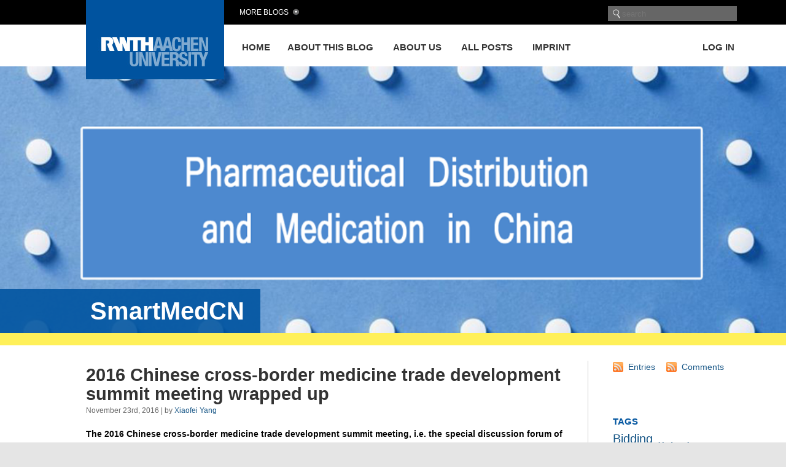

--- FILE ---
content_type: text/html; charset=UTF-8
request_url: https://blog.rwth-aachen.de/smartmedcn/2016/11/23/2016-chinese-cross-border-medicine-trade-development-summit-meeting-wrapped-up/
body_size: 15395
content:
<!DOCTYPE html PUBLIC "-//W3C//DTD XHTML 1.0 Transitional//EN" "http://www.w3.org/TR/xhtml1/DTD/xhtml1-transitional.dtd">
<html xmlns="http://www.w3.org/1999/xhtml" lang="en-US">

<head profile="http://gmpg.org/xfn/11"><style>img.lazy{min-height:1px}</style><link href="https://blog.rwth-aachen.de/smartmedcn/wp-content/plugins/w3-total-cache/pub/js/lazyload.min.js" as="script">
<meta http-equiv="Content-Type" content="text/html; charset=UTF-8" />
<meta name="viewport" content="width=device-width, initial-scale=1, minimum-scale=1, maximum-scale=1">
<meta name="robots" content="noarchive">
<meta name="google-site-verification" content="0jbtWaOPVPxEfL-KB56R6vifXyRs_VM-mT-fRm6P10s" />

<title>2016 Chinese cross-border medicine trade development summit meeting wrapped up &laquo;  SmartMedCN</title>

<link rel="stylesheet" href="https://blog.rwth-aachen.de/smartmedcn/wp-content/themes/rwth/style.css" type="text/css" media="screen" />
<link rel="stylesheet" href="https://blog.rwth-aachen.de/smartmedcn/wp-content/themes/rwth/mobile.css" type="text/css" media="screen" />
<link rel="pingback" href="https://blog.rwth-aachen.de/smartmedcn/xmlrpc.php" />

<script type='text/javascript' src='https://blog.rwth-aachen.de/wp-includes/js/jquery/jquery.js?ver=1.11.2'></script>

 


<meta name='robots' content='max-image-preview:large' />
<link rel='dns-prefetch' href='//hcaptcha.com' />
<link rel="alternate" type="application/rss+xml" title="SmartMedCN &raquo; 2016 Chinese cross-border medicine trade development summit meeting wrapped up Comments Feed" href="https://blog.rwth-aachen.de/smartmedcn/2016/11/23/2016-chinese-cross-border-medicine-trade-development-summit-meeting-wrapped-up/feed/" />
<link rel="alternate" title="oEmbed (JSON)" type="application/json+oembed" href="https://blog.rwth-aachen.de/smartmedcn/wp-json/oembed/1.0/embed?url=https%3A%2F%2Fblog.rwth-aachen.de%2Fsmartmedcn%2F2016%2F11%2F23%2F2016-chinese-cross-border-medicine-trade-development-summit-meeting-wrapped-up%2F" />
<link rel="alternate" title="oEmbed (XML)" type="text/xml+oembed" href="https://blog.rwth-aachen.de/smartmedcn/wp-json/oembed/1.0/embed?url=https%3A%2F%2Fblog.rwth-aachen.de%2Fsmartmedcn%2F2016%2F11%2F23%2F2016-chinese-cross-border-medicine-trade-development-summit-meeting-wrapped-up%2F&#038;format=xml" />
<style id='wp-img-auto-sizes-contain-inline-css' type='text/css'>
img:is([sizes=auto i],[sizes^="auto," i]){contain-intrinsic-size:3000px 1500px}
/*# sourceURL=wp-img-auto-sizes-contain-inline-css */
</style>
<style id='wp-emoji-styles-inline-css' type='text/css'>

	img.wp-smiley, img.emoji {
		display: inline !important;
		border: none !important;
		box-shadow: none !important;
		height: 1em !important;
		width: 1em !important;
		margin: 0 0.07em !important;
		vertical-align: -0.1em !important;
		background: none !important;
		padding: 0 !important;
	}
/*# sourceURL=wp-emoji-styles-inline-css */
</style>
<link rel='stylesheet' id='wp-block-library-css' href='https://blog.rwth-aachen.de/smartmedcn/wp-includes/css/dist/block-library/style.min.css?ver=6.9' type='text/css' media='all' />
<style id='global-styles-inline-css' type='text/css'>
:root{--wp--preset--aspect-ratio--square: 1;--wp--preset--aspect-ratio--4-3: 4/3;--wp--preset--aspect-ratio--3-4: 3/4;--wp--preset--aspect-ratio--3-2: 3/2;--wp--preset--aspect-ratio--2-3: 2/3;--wp--preset--aspect-ratio--16-9: 16/9;--wp--preset--aspect-ratio--9-16: 9/16;--wp--preset--color--black: #000000;--wp--preset--color--cyan-bluish-gray: #abb8c3;--wp--preset--color--white: #ffffff;--wp--preset--color--pale-pink: #f78da7;--wp--preset--color--vivid-red: #cf2e2e;--wp--preset--color--luminous-vivid-orange: #ff6900;--wp--preset--color--luminous-vivid-amber: #fcb900;--wp--preset--color--light-green-cyan: #7bdcb5;--wp--preset--color--vivid-green-cyan: #00d084;--wp--preset--color--pale-cyan-blue: #8ed1fc;--wp--preset--color--vivid-cyan-blue: #0693e3;--wp--preset--color--vivid-purple: #9b51e0;--wp--preset--gradient--vivid-cyan-blue-to-vivid-purple: linear-gradient(135deg,rgb(6,147,227) 0%,rgb(155,81,224) 100%);--wp--preset--gradient--light-green-cyan-to-vivid-green-cyan: linear-gradient(135deg,rgb(122,220,180) 0%,rgb(0,208,130) 100%);--wp--preset--gradient--luminous-vivid-amber-to-luminous-vivid-orange: linear-gradient(135deg,rgb(252,185,0) 0%,rgb(255,105,0) 100%);--wp--preset--gradient--luminous-vivid-orange-to-vivid-red: linear-gradient(135deg,rgb(255,105,0) 0%,rgb(207,46,46) 100%);--wp--preset--gradient--very-light-gray-to-cyan-bluish-gray: linear-gradient(135deg,rgb(238,238,238) 0%,rgb(169,184,195) 100%);--wp--preset--gradient--cool-to-warm-spectrum: linear-gradient(135deg,rgb(74,234,220) 0%,rgb(151,120,209) 20%,rgb(207,42,186) 40%,rgb(238,44,130) 60%,rgb(251,105,98) 80%,rgb(254,248,76) 100%);--wp--preset--gradient--blush-light-purple: linear-gradient(135deg,rgb(255,206,236) 0%,rgb(152,150,240) 100%);--wp--preset--gradient--blush-bordeaux: linear-gradient(135deg,rgb(254,205,165) 0%,rgb(254,45,45) 50%,rgb(107,0,62) 100%);--wp--preset--gradient--luminous-dusk: linear-gradient(135deg,rgb(255,203,112) 0%,rgb(199,81,192) 50%,rgb(65,88,208) 100%);--wp--preset--gradient--pale-ocean: linear-gradient(135deg,rgb(255,245,203) 0%,rgb(182,227,212) 50%,rgb(51,167,181) 100%);--wp--preset--gradient--electric-grass: linear-gradient(135deg,rgb(202,248,128) 0%,rgb(113,206,126) 100%);--wp--preset--gradient--midnight: linear-gradient(135deg,rgb(2,3,129) 0%,rgb(40,116,252) 100%);--wp--preset--font-size--small: 13px;--wp--preset--font-size--medium: 20px;--wp--preset--font-size--large: 36px;--wp--preset--font-size--x-large: 42px;--wp--preset--spacing--20: 0.44rem;--wp--preset--spacing--30: 0.67rem;--wp--preset--spacing--40: 1rem;--wp--preset--spacing--50: 1.5rem;--wp--preset--spacing--60: 2.25rem;--wp--preset--spacing--70: 3.38rem;--wp--preset--spacing--80: 5.06rem;--wp--preset--shadow--natural: 6px 6px 9px rgba(0, 0, 0, 0.2);--wp--preset--shadow--deep: 12px 12px 50px rgba(0, 0, 0, 0.4);--wp--preset--shadow--sharp: 6px 6px 0px rgba(0, 0, 0, 0.2);--wp--preset--shadow--outlined: 6px 6px 0px -3px rgb(255, 255, 255), 6px 6px rgb(0, 0, 0);--wp--preset--shadow--crisp: 6px 6px 0px rgb(0, 0, 0);}:where(.is-layout-flex){gap: 0.5em;}:where(.is-layout-grid){gap: 0.5em;}body .is-layout-flex{display: flex;}.is-layout-flex{flex-wrap: wrap;align-items: center;}.is-layout-flex > :is(*, div){margin: 0;}body .is-layout-grid{display: grid;}.is-layout-grid > :is(*, div){margin: 0;}:where(.wp-block-columns.is-layout-flex){gap: 2em;}:where(.wp-block-columns.is-layout-grid){gap: 2em;}:where(.wp-block-post-template.is-layout-flex){gap: 1.25em;}:where(.wp-block-post-template.is-layout-grid){gap: 1.25em;}.has-black-color{color: var(--wp--preset--color--black) !important;}.has-cyan-bluish-gray-color{color: var(--wp--preset--color--cyan-bluish-gray) !important;}.has-white-color{color: var(--wp--preset--color--white) !important;}.has-pale-pink-color{color: var(--wp--preset--color--pale-pink) !important;}.has-vivid-red-color{color: var(--wp--preset--color--vivid-red) !important;}.has-luminous-vivid-orange-color{color: var(--wp--preset--color--luminous-vivid-orange) !important;}.has-luminous-vivid-amber-color{color: var(--wp--preset--color--luminous-vivid-amber) !important;}.has-light-green-cyan-color{color: var(--wp--preset--color--light-green-cyan) !important;}.has-vivid-green-cyan-color{color: var(--wp--preset--color--vivid-green-cyan) !important;}.has-pale-cyan-blue-color{color: var(--wp--preset--color--pale-cyan-blue) !important;}.has-vivid-cyan-blue-color{color: var(--wp--preset--color--vivid-cyan-blue) !important;}.has-vivid-purple-color{color: var(--wp--preset--color--vivid-purple) !important;}.has-black-background-color{background-color: var(--wp--preset--color--black) !important;}.has-cyan-bluish-gray-background-color{background-color: var(--wp--preset--color--cyan-bluish-gray) !important;}.has-white-background-color{background-color: var(--wp--preset--color--white) !important;}.has-pale-pink-background-color{background-color: var(--wp--preset--color--pale-pink) !important;}.has-vivid-red-background-color{background-color: var(--wp--preset--color--vivid-red) !important;}.has-luminous-vivid-orange-background-color{background-color: var(--wp--preset--color--luminous-vivid-orange) !important;}.has-luminous-vivid-amber-background-color{background-color: var(--wp--preset--color--luminous-vivid-amber) !important;}.has-light-green-cyan-background-color{background-color: var(--wp--preset--color--light-green-cyan) !important;}.has-vivid-green-cyan-background-color{background-color: var(--wp--preset--color--vivid-green-cyan) !important;}.has-pale-cyan-blue-background-color{background-color: var(--wp--preset--color--pale-cyan-blue) !important;}.has-vivid-cyan-blue-background-color{background-color: var(--wp--preset--color--vivid-cyan-blue) !important;}.has-vivid-purple-background-color{background-color: var(--wp--preset--color--vivid-purple) !important;}.has-black-border-color{border-color: var(--wp--preset--color--black) !important;}.has-cyan-bluish-gray-border-color{border-color: var(--wp--preset--color--cyan-bluish-gray) !important;}.has-white-border-color{border-color: var(--wp--preset--color--white) !important;}.has-pale-pink-border-color{border-color: var(--wp--preset--color--pale-pink) !important;}.has-vivid-red-border-color{border-color: var(--wp--preset--color--vivid-red) !important;}.has-luminous-vivid-orange-border-color{border-color: var(--wp--preset--color--luminous-vivid-orange) !important;}.has-luminous-vivid-amber-border-color{border-color: var(--wp--preset--color--luminous-vivid-amber) !important;}.has-light-green-cyan-border-color{border-color: var(--wp--preset--color--light-green-cyan) !important;}.has-vivid-green-cyan-border-color{border-color: var(--wp--preset--color--vivid-green-cyan) !important;}.has-pale-cyan-blue-border-color{border-color: var(--wp--preset--color--pale-cyan-blue) !important;}.has-vivid-cyan-blue-border-color{border-color: var(--wp--preset--color--vivid-cyan-blue) !important;}.has-vivid-purple-border-color{border-color: var(--wp--preset--color--vivid-purple) !important;}.has-vivid-cyan-blue-to-vivid-purple-gradient-background{background: var(--wp--preset--gradient--vivid-cyan-blue-to-vivid-purple) !important;}.has-light-green-cyan-to-vivid-green-cyan-gradient-background{background: var(--wp--preset--gradient--light-green-cyan-to-vivid-green-cyan) !important;}.has-luminous-vivid-amber-to-luminous-vivid-orange-gradient-background{background: var(--wp--preset--gradient--luminous-vivid-amber-to-luminous-vivid-orange) !important;}.has-luminous-vivid-orange-to-vivid-red-gradient-background{background: var(--wp--preset--gradient--luminous-vivid-orange-to-vivid-red) !important;}.has-very-light-gray-to-cyan-bluish-gray-gradient-background{background: var(--wp--preset--gradient--very-light-gray-to-cyan-bluish-gray) !important;}.has-cool-to-warm-spectrum-gradient-background{background: var(--wp--preset--gradient--cool-to-warm-spectrum) !important;}.has-blush-light-purple-gradient-background{background: var(--wp--preset--gradient--blush-light-purple) !important;}.has-blush-bordeaux-gradient-background{background: var(--wp--preset--gradient--blush-bordeaux) !important;}.has-luminous-dusk-gradient-background{background: var(--wp--preset--gradient--luminous-dusk) !important;}.has-pale-ocean-gradient-background{background: var(--wp--preset--gradient--pale-ocean) !important;}.has-electric-grass-gradient-background{background: var(--wp--preset--gradient--electric-grass) !important;}.has-midnight-gradient-background{background: var(--wp--preset--gradient--midnight) !important;}.has-small-font-size{font-size: var(--wp--preset--font-size--small) !important;}.has-medium-font-size{font-size: var(--wp--preset--font-size--medium) !important;}.has-large-font-size{font-size: var(--wp--preset--font-size--large) !important;}.has-x-large-font-size{font-size: var(--wp--preset--font-size--x-large) !important;}
/*# sourceURL=global-styles-inline-css */
</style>

<style id='classic-theme-styles-inline-css' type='text/css'>
/*! This file is auto-generated */
.wp-block-button__link{color:#fff;background-color:#32373c;border-radius:9999px;box-shadow:none;text-decoration:none;padding:calc(.667em + 2px) calc(1.333em + 2px);font-size:1.125em}.wp-block-file__button{background:#32373c;color:#fff;text-decoration:none}
/*# sourceURL=/wp-includes/css/classic-themes.min.css */
</style>
<link rel='stylesheet' id='ctf_styles-css' href='https://blog.rwth-aachen.de/smartmedcn/wp-content/plugins/custom-twitter-feeds/css/ctf-styles.min.css?ver=2.3.1' type='text/css' media='all' />
<link rel='stylesheet' id='slb_core-css' href='https://blog.rwth-aachen.de/smartmedcn/wp-content/plugins/simple-lightbox/client/css/app.css?ver=2.9.4' type='text/css' media='all' />
<script type="text/javascript" src="https://blog.rwth-aachen.de/smartmedcn/wp-content/plugins/stop-user-enumeration/frontend/js/frontend.js?ver=1.7.6" id="stop-user-enumeration-js" defer="defer" data-wp-strategy="defer"></script>
<script type="text/javascript" src="https://blog.rwth-aachen.de/smartmedcn/wp-includes/js/jquery/jquery.min.js?ver=3.7.1" id="jquery-core-js"></script>
<script type="text/javascript" src="https://blog.rwth-aachen.de/smartmedcn/wp-includes/js/jquery/jquery-migrate.min.js?ver=3.4.1" id="jquery-migrate-js"></script>
<script type="text/javascript" src="https://blog.rwth-aachen.de/smartmedcn/wp-content/plugins/better-wordpress-showhide-elements/showhide.js?ver=6.9" id="wp-showhide-js"></script>
<link rel="https://api.w.org/" href="https://blog.rwth-aachen.de/smartmedcn/wp-json/" /><link rel="alternate" title="JSON" type="application/json" href="https://blog.rwth-aachen.de/smartmedcn/wp-json/wp/v2/posts/2187" /><link rel="EditURI" type="application/rsd+xml" title="RSD" href="https://blog.rwth-aachen.de/smartmedcn/xmlrpc.php?rsd" />
<meta name="generator" content="WordPress 6.9" />
<link rel="canonical" href="https://blog.rwth-aachen.de/smartmedcn/2016/11/23/2016-chinese-cross-border-medicine-trade-development-summit-meeting-wrapped-up/" />
<link rel='shortlink' href='https://blog.rwth-aachen.de/smartmedcn/?p=2187' />
<style>
.h-captcha{position:relative;display:block;margin-bottom:2rem;padding:0;clear:both}.h-captcha[data-size="normal"]{width:302px;height:76px}.h-captcha[data-size="compact"]{width:158px;height:138px}.h-captcha[data-size="invisible"]{display:none}.h-captcha iframe{z-index:1}.h-captcha::before{content:"";display:block;position:absolute;top:0;left:0;background:url(https://blog.rwth-aachen.de/smartmedcn/wp-content/plugins/hcaptcha-for-forms-and-more/assets/images/hcaptcha-div-logo.svg) no-repeat;border:1px solid #fff0;border-radius:4px;box-sizing:border-box}.h-captcha::after{content:"The hCaptcha loading is delayed until user interaction.";font-family:-apple-system,system-ui,BlinkMacSystemFont,"Segoe UI",Roboto,Oxygen,Ubuntu,"Helvetica Neue",Arial,sans-serif;font-size:10px;font-weight:500;position:absolute;top:0;bottom:0;left:0;right:0;box-sizing:border-box;color:#bf1722;opacity:0}.h-captcha:not(:has(iframe))::after{animation:hcap-msg-fade-in .3s ease forwards;animation-delay:2s}.h-captcha:has(iframe)::after{animation:none;opacity:0}@keyframes hcap-msg-fade-in{to{opacity:1}}.h-captcha[data-size="normal"]::before{width:302px;height:76px;background-position:93.8% 28%}.h-captcha[data-size="normal"]::after{width:302px;height:76px;display:flex;flex-wrap:wrap;align-content:center;line-height:normal;padding:0 75px 0 10px}.h-captcha[data-size="compact"]::before{width:158px;height:138px;background-position:49.9% 78.8%}.h-captcha[data-size="compact"]::after{width:158px;height:138px;text-align:center;line-height:normal;padding:24px 10px 10px 10px}.h-captcha[data-theme="light"]::before,body.is-light-theme .h-captcha[data-theme="auto"]::before,.h-captcha[data-theme="auto"]::before{background-color:#fafafa;border:1px solid #e0e0e0}.h-captcha[data-theme="dark"]::before,body.is-dark-theme .h-captcha[data-theme="auto"]::before,html.wp-dark-mode-active .h-captcha[data-theme="auto"]::before,html.drdt-dark-mode .h-captcha[data-theme="auto"]::before{background-image:url(https://blog.rwth-aachen.de/smartmedcn/wp-content/plugins/hcaptcha-for-forms-and-more/assets/images/hcaptcha-div-logo-white.svg);background-repeat:no-repeat;background-color:#333;border:1px solid #f5f5f5}@media (prefers-color-scheme:dark){.h-captcha[data-theme="auto"]::before{background-image:url(https://blog.rwth-aachen.de/smartmedcn/wp-content/plugins/hcaptcha-for-forms-and-more/assets/images/hcaptcha-div-logo-white.svg);background-repeat:no-repeat;background-color:#333;border:1px solid #f5f5f5}}.h-captcha[data-theme="custom"]::before{background-color:initial}.h-captcha[data-size="invisible"]::before,.h-captcha[data-size="invisible"]::after{display:none}.h-captcha iframe{position:relative}div[style*="z-index: 2147483647"] div[style*="border-width: 11px"][style*="position: absolute"][style*="pointer-events: none"]{border-style:none}
</style>
<meta name="tec-api-version" content="v1"><meta name="tec-api-origin" content="https://blog.rwth-aachen.de/smartmedcn"><link rel="alternate" href="https://blog.rwth-aachen.de/smartmedcn/wp-json/tribe/events/v1/" /><link rel="icon" href="https://blog.rwth-aachen.de/smartmedcn/files/2016/11/cropped-cropped-131-32x32.png" sizes="32x32" />
<link rel="icon" href="https://blog.rwth-aachen.de/smartmedcn/files/2016/11/cropped-cropped-131-192x192.png" sizes="192x192" />
<link rel="apple-touch-icon" href="https://blog.rwth-aachen.de/smartmedcn/files/2016/11/cropped-cropped-131-180x180.png" />
<meta name="msapplication-TileImage" content="https://blog.rwth-aachen.de/smartmedcn/files/2016/11/cropped-cropped-131-270x270.png" />

<!-- Piwik -->
<script type="text/javascript">
  var _paq = _paq || [];
  /* tracker methods like "setCustomDimension" should be called before "trackPageView" */
  _paq.push(['trackPageView']);
  _paq.push(['enableLinkTracking']);
  (function() {
    var u="//piwiksd.itc.rwth-aachen.de/";
    _paq.push(['setTrackerUrl', u+'piwik.php']);
    _paq.push(['setSiteId', '1']);
    var d=document, g=d.createElement('script'), s=d.getElementsByTagName('script')[0];
    g.type='text/javascript'; g.async=true; g.defer=true; g.src=u+'piwik.js'; s.parentNode.insertBefore(g,s);
  })();
</script>
<!-- End Piwik Code -->

</head>

<body class="wp-singular post-template-default single single-post postid-2187 single-format-standard wp-theme-rwth tribe-no-js">

<div id="page">

<div id="topbar"></div>
<div id="whitebar"></div>  

<div id="header">
  <div id="mobileopennavi"></div>
  <div id="navigation" class="hauptnavigation">
    
    <ul>  
			<li id="home_item" ><a href="https://blog.rwth-aachen.de/smartmedcn/" title="Home">Home</a></li>
<!--?php wp_nav_menu(array('menu' => 'header')); ?-->
			<div class="menu"><ul>
<li class="page_item page-item-1115"><a href="https://blog.rwth-aachen.de/smartmedcn/about-this-blog/">About this blog</a></li>
<li class="page_item page-item-1113"><a href="https://blog.rwth-aachen.de/smartmedcn/about-us/">About us</a></li>
<li class="page_item page-item-636"><a href="https://blog.rwth-aachen.de/smartmedcn/all-posts-2/">All Posts</a></li>
<li class="page_item page-item-2324"><a href="https://blog.rwth-aachen.de/smartmedcn/imprint/">Imprint</a></li>
</ul></div>
			<!--?php wp_list_pages('title_li=&depth=1&'.$page_sort.'&'.$pages_to_exclude)?-->
    </ul>
    <ul>
      			<li class="login"><a href="https://blog.rwth-aachen.de/smartmedcn/wp-login.php?action=shibboleth&#038;idp=rwth">Log in</a></li>
    </ul>
    
  </div>
 
    <div id="moreblogs">More Blogs</div>
  	<div id="search"><form role="search" method="get" id="searchform" action="https://blog.rwth-aachen.de/smartmedcn" >
	<input type="submit" id="searchsubmit" value=" " /><input value="" name="s" id="searchinput" placeholder="search" />
</form></div>
  <div id="logo">
  	<a href="http://www.rwth-aachen.de" target="_blank" title="RWTH Aachen University">
          <img class="lazy" src="data:image/svg+xml,%3Csvg%20xmlns='http://www.w3.org/2000/svg'%20viewBox='0%200%201%201'%3E%3C/svg%3E" data-src="https://blog.rwth-aachen.de/smartmedcn/wp-content/themes/rwth/images/fak07.png" alt="RWTH Aachen University" />      
    </a>
  </div>


<div id="moreblogsmenu">
		<ul>
			<li><a href="/">RWTH-Blogs</a></li><li><a href="/kreativesschreiben/">RWTH-Schreibzentrum</a></li><li><a href="/lehre/">Logbuch Lehre</a></li><li><a href="/sam/">SelfAssessments</a></li><li><a href="/yic/">YIC GACM  July 20-23, 2015 | AC.CES July 23-24, 2015</a></li><li><a href="/particle-physics-theory/">RWTH Aachen Particle Physics Theory</a></li><li><a href="/itc/">IT Center Blog</a></li><li><a href="/siamsc/">SIAM Student Chapter Aachen</a></li><li><a href="/forschungsdaten/">[:de]Forschungsdaten – Aktuelles und Wissenswertes[:en]Research Data – Latest News &amp; Worth Knowing[:]</a></li><li><a href="/kilian/">Kilian</a></li><li><a href="/hcua/">HPC Cluster Usage Analysis</a></li><li><a href="/designthinking/">Design Thinking Research</a></li><li><a href="/cammp/">CAMMP </a></li><li><a href="/akustik/">Akustik-Blog</a></li><li><a href="/irg-solutionspinning/">irg-solutionspinning</a></li><li><a href="/irg-meltspinning/">IRG Meltspinning</a></li><li><a href="/rwthonline/">RWTHonline</a></li><li><a href="/irg-carbon-fibre/">Tailored carbon fibers and composites</a></li><li><a href="/humtec/">humtec</a></li><li><a href="/medienpaed-rwth/">medienpaed-rwth</a></li></ul><ul><li><a href="/smartmed/">SmartMed</a></li><li><a href="/smartmedcn/">SmartMedCN</a></li><li><a href="/ac-ces-2017/">AC.CES.2017</a></li><li><a href="/oszilla/">Oszilla</a></li><li><a href="/gfd/">GEOFLUIDDYNAMICS</a></li><li><a href="/iehk-aktuell/">IEHK-Aktuell</a></li><li><a href="/literaturverwaltung-citavi/">Citavi-Blog der Unibib</a></li><li><a href="/pads/">Welcome to the PADS Blog!</a></li><li><a href="/smarttextiles/">SmartTextiles</a></li><li><a href="/dlphil/">Digitalisierung der Lehre an der Philosophischen Fakultät</a></li><li><a href="/corona/">Corona-News</a></li><li><a href="/robotik/">ROBOTIK UND MECHATRONIK</a></li><li><a href="/elektrotechnik/">[:de]Elektrotechnik und Informationstechnik[:en]Electrical Engineering and Information Technology[:]</a></li><li><a href="/smartvessel/">smartVessel</a></li><li><a href="/24h2challenge-btx/">Team BtX at #24h2challenge</a></li><li><a href="/itc-events/">IT Center Events</a></li><li><a href="/ifp/">IfP Blog</a></li><li><a href="/pads-rds/">PADS-Responsible Data Science</a></li><li><a href="/intern-abroad/">Intern Abroad</a></li><li><a href="/nextstep/">Kooperationsprojekt GUtech</a></li></ul><ul><li><a href="/aixperimentationlab/">AIXPERIMENTATIONLAB</a></li><li><a href="/trauerbuchgw/">Gerhard Woeginger  1964 – 2022</a></li><li><a href="/itc-changes/">IT Center Changes</a></li><li><a href="/energie/">[:de]Wir sparen Energie![:en]Let&#039;s Save Energy![:]</a></li><li><a href="/just-breathe/">Just Breathe</a></li><li><a href="/trauerbuchrk/">Ralf Klamma 1967 – 2023</a></li><li><a href="/scicom/">scicom</a></li><li><a href="/humeus/">HUMEUS</a></li><li><a href="/mc3/">1st RILEM International Conference on Mineral Carbonation for Cement And Concrete</a></li><li><a href="/trauerbuch-otto-spaniol/">Trauerbuch Otto Spaniol</a></li><li><a href="/asg/">ASG</a></li><li><a href="/teststephan/">Test Stephan</a></li><li><a href="/trauerbuch-matthias-jarke/">Trauerbuch Matthias Jarke</a></li><li><a href="/decondb/">DeConDB</a></li><li><a href="/bauchemie/">[:de]Chemie für nachhaltige Baustoffe [:en] Chemistry for sustainable building materials [:]</a></li><li><a href="/lena/">LeNa</a></li><li><a href="/robotunn/">RoboTUNN</a></li><li><a href="/clayx/">ClayX</a></li><li><a href="/ecofim/">ecoFIM</a></li><li><a href="/betonkanu-regatta/">Betonkanu-Regatta</a></li></ul><ul><li><a href="/qbwl/">qbwl</a></li>		</ul>
		<p class="close_menu"></p>
	</div>

</div>

<div id="mobilenavigation">
	<div id="mobilenavicat" class="mobilenavitab mobilenavitabactive">Categories</div>
	<div id="mobilenavimenu" class="mobilenavitab">Pages</div>
	<div class="invis">-</div>
	<div id="mobilesearch"><form role="search" method="get" id="searchform" action="https://blog.rwth-aachen.de/smartmedcn" >
	<input type="submit" id="searchsubmit" value=" " /><input value="" name="s" id="searchinput" placeholder="search" />
</form></div>
	
	<div id="mobilenavicatcontent" class="mobilenavicontent mobilenavicontentactive">
		<div class="invis">-</div>
		</pre>
			<ul>
			    <li><a title="" href="https://blog.rwth-aachen.de/smartmedcn/category/allgemein/">Allgemein</a></li>
			</ul>
			</pre>
			<ul>
			    <li><a title="" href="https://blog.rwth-aachen.de/smartmedcn/category/government-news/">Government News</a></li>
			</ul>
			</pre>
			<ul>
			    <li><a title="" href="https://blog.rwth-aachen.de/smartmedcn/category/hospital-news/">Hospital News</a></li>
			</ul>
			</pre>
			<ul>
			    <li><a title="" href="https://blog.rwth-aachen.de/smartmedcn/category/other-hot-topics/">Other Hot Topics</a></li>
			</ul>
			</pre>
			<ul>
			    <li><a title="" href="https://blog.rwth-aachen.de/smartmedcn/category/pharmaceutical-company-news/">Pharmaceutical Company News</a></li>
			</ul>
				</div>
	<div id="mobilenavimenucontent" class="mobilenavicontent">
		<div class="invis">-</div>
		<ul><li><a href="https://blog.rwth-aachen.de/smartmedcn/" title="Home">Home</a></li></ul>
		<div class="menu"><ul>
<li class="page_item page-item-1115"><a href="https://blog.rwth-aachen.de/smartmedcn/about-this-blog/">About this blog</a></li>
<li class="page_item page-item-1113"><a href="https://blog.rwth-aachen.de/smartmedcn/about-us/">About us</a></li>
<li class="page_item page-item-636"><a href="https://blog.rwth-aachen.de/smartmedcn/all-posts-2/">All Posts</a></li>
<li class="page_item page-item-2324"><a href="https://blog.rwth-aachen.de/smartmedcn/imprint/">Imprint</a></li>
</ul></div>
		<ul>
	      			<li class="mobilelogin"><a href="https://blog.rwth-aachen.de/smartmedcn/wp-login.php?action=shibboleth&#038;idp=rwth">Log in</a></li>
	    </ul>	
	</div>
	<p class="close_menu"></p>
</div>

<div id="headerimage">
	        <img class="lazy" src="data:image/svg+xml,%3Csvg%20xmlns='http://www.w3.org/2000/svg'%20viewBox='0%200%201%201'%3E%3C/svg%3E" data-src="https://www.wi.rwth-aachen.de/images/SmartMedCN.png" id="titlepic" alt="SmartMedCN" />
		<div id="title">
		<a href="https://blog.rwth-aachen.de/smartmedcn/" title="SmartMedCN">
	  		<h1 id="titlename">SmartMedCN</h1>
		</a>
	</div>
	<div id="yellowbar"></div>
</div>



<div id="wrapper">

<div id="content">

	
		<!--div>
			<div class="alignleft">&laquo; <a href="https://blog.rwth-aachen.de/smartmedcn/2016/11/23/the-health-insurances-for-urban-and-rural-residents-will-be-integrated-comprehensively-in-2017/" rel="prev">The health insurances for urban and rural residents will be integrated comprehensively in 2017</a></div>
			<div class="alignright"><a href="https://blog.rwth-aachen.de/smartmedcn/2016/11/23/the-program-of-healthcare-2030-in-china-is-published-internet-healthcare-may-bring-trillions-of-business-opportunities/" rel="next">The program of Healthcare 2030 in China is published – Internet + healthcare may bring trillions of business opportunities</a> &raquo;</div>
		</div-->

		<div class="post-2187 post type-post status-publish format-standard hentry category-other-hot-topics category-pharmaceutical-company-news tag-coopetition tag-drug-distribution tag-drug-supply-chain" id="post-2187">
			<h2>2016 Chinese cross-border medicine trade development summit meeting wrapped up</h2>
			<div class="fliesstext_klein">November 23rd, 2016 | by <a href="https://blog.rwth-aachen.de/smartmedcn/author/1001/" title="Posts by Xiaofei Yang" rel="author">Xiaofei Yang</a> </div>
			<div class="entry">
				<p style="text-align: justify;"><strong>The 2016 Chinese cross-border medicine trade development summit meeting, i.e. the special discussion forum of the Indian market, was held on 24<sup>th</sup> -25<sup>th</sup> October in Shenzhen. This summit meeting was organized by Drugdu and China Healthcare Business Development (CHBD) and attracted more than 100 people to discuss the future development of the medicine cross-border industry together. Participants included leaders of excellent Chinese and Indian pharmaceutical enterprises, pharmaceutical researchers, Internet pioneers of vertical industry and financial investments elites. The discussion of the summit meeting focused on: (1) the basic rule and cooperation model of overseas market development; (2) registration regulation requirements and the characters of market channels in developing countries; (3) integration of platform sources and transboundary development. (Source: Bioon)</strong></p>
<h3 style="text-align: justify;">2016中国跨境医药贸易发展峰会圆满落幕</h3>
<p style="text-align: justify;">来源：<a href="http://news.bioon.com/article/6691732.html" target="_blank">生物谷</a> 2016-10-26</p>
<p style="text-align: justify;">核心提示：2016中国跨境医药贸易发展峰会暨印度市场专题研讨论坛，于2016年10月24-25日在深圳麒麟山庄隆重召开。该峰会由全球跨境医药贸易平台滴度科技和CHBD联合举办。此次峰会吸引了100多位中印优秀医药企业领军人、医药研发人员、垂直行业互联网先锋与金融投资精英齐聚一堂，共同探讨医药跨境行业未来发展之路。研讨峰会从以下几个方面展开讨论：一、海外市场开发的基本规律与合作模式。二、发展中国家注册法规要求及市场渠道特点。三、平台资源整合与跨界发展。</p>

				
				<p class="postmetadata fliesstext_klein">
								Kategorie: <a href="https://blog.rwth-aachen.de/smartmedcn/category/other-hot-topics/" rel="category tag">Other Hot Topics</a>, <a href="https://blog.rwth-aachen.de/smartmedcn/category/pharmaceutical-company-news/" rel="category tag">Pharmaceutical Company News</a><br />		Schlagworte: <a href="https://blog.rwth-aachen.de/smartmedcn/tag/coopetition/" rel="tag">Coopetition</a>, <a href="https://blog.rwth-aachen.de/smartmedcn/tag/drug-distribution/" rel="tag">Drug Distribution</a>, <a href="https://blog.rwth-aachen.de/smartmedcn/tag/drug-supply-chain/" rel="tag">Drug Supply Chain</a><br />		<!--    				This entry was posted  on Wednesday, November 23rd, 2016 at 13:56 and is filed under <a href="https://blog.rwth-aachen.de/smartmedcn/category/other-hot-topics/" rel="category tag">Other Hot Topics</a>, <a href="https://blog.rwth-aachen.de/smartmedcn/category/pharmaceutical-company-news/" rel="category tag">Pharmaceutical Company News</a>.						You can follow any responses to this entry through the <a href='https://blog.rwth-aachen.de/smartmedcn/2016/11/23/2016-chinese-cross-border-medicine-trade-development-summit-meeting-wrapped-up/feed/'>RSS 2.0</a> feed. 
-->
								Optionen: <a href="#respond">Antwort schreiben &raquo;</a> | <a href="https://blog.rwth-aachen.de/smartmedcn/2016/11/23/2016-chinese-cross-border-medicine-trade-development-summit-meeting-wrapped-up/trackback/">Trackback senden &laquo;</a>
						
				</p>

			</div>
		</div>

	
<!-- You can start editing here. -->


			<!-- If comments are open, but there are no comments. -->

	
	<div id="respond" class="comment-respond">
		<h3 id="reply-title" class="comment-reply-title">Leave a Reply <small><a rel="nofollow" id="cancel-comment-reply-link" href="/smartmedcn/2016/11/23/2016-chinese-cross-border-medicine-trade-development-summit-meeting-wrapped-up/#respond" style="display:none;">Cancel reply</a></small></h3><form action="https://blog.rwth-aachen.de/smartmedcn/wp-comments-post.php" method="post" id="commentform" class="comment-form"><p class="comment-notes"><span id="email-notes">Your email address will not be published.</span> <span class="required-field-message">Required fields are marked <span class="required">*</span></span></p><p class="comment-form-comment"><label for="comment">Comment <span class="required">*</span></label> <textarea autocomplete="new-password"  id="j73473b1db"  name="j73473b1db"   cols="45" rows="8" maxlength="65525" required="required"></textarea><textarea id="comment" aria-label="hp-comment" aria-hidden="true" name="comment" autocomplete="new-password" style="padding:0 !important;clip:rect(1px, 1px, 1px, 1px) !important;position:absolute !important;white-space:nowrap !important;height:1px !important;width:1px !important;overflow:hidden !important;" tabindex="-1"></textarea><script data-noptimize>document.getElementById("comment").setAttribute( "id", "a6e51c6ef79c60ebe601fd7bbc11f09f" );document.getElementById("j73473b1db").setAttribute( "id", "comment" );</script></p><p class="comment-form-author"><label for="author">Name <span class="required">*</span></label> <input id="author" name="author" type="text" value="" size="30" maxlength="245" autocomplete="name" required="required" /></p>
<p class="comment-form-email"><label for="email">Email <span class="required">*</span></label> <input id="email" name="email" type="text" value="" size="30" maxlength="100" aria-describedby="email-notes" autocomplete="email" required="required" /></p>
<p class="comment-form-url"><label for="url">Website</label> <input id="url" name="url" type="text" value="" size="30" maxlength="200" autocomplete="url" /></p>
<p class="form-submit"><input name="submit" type="submit" id="submit" class="submit" value="Post Comment" /> <input type='hidden' name='comment_post_ID' value='2187' id='comment_post_ID' />
<input type='hidden' name='comment_parent' id='comment_parent' value='0' />
</p></form>	</div><!-- #respond -->
	
	

  <div id="sidebar">
					
		<ul  class="subnavigation">
			<p id="rssfeeds">
				<a href="https://blog.rwth-aachen.de/smartmedcn/feed/">Entries</a> <a href="https://blog.rwth-aachen.de/smartmedcn/comments/feed/">Comments</a>			</p>
			<li id="tag_cloud-2" class="widget widget_tag_cloud"><h2 class="widgettitle">Tags</h2>
<div class="tagcloud"><a href="https://blog.rwth-aachen.de/smartmedcn/tag/bidding/" class="tag-cloud-link tag-link-6 tag-link-position-1" style="font-size: 15.294736842105pt;" aria-label="Bidding (38 items)">Bidding</a>
<a href="https://blog.rwth-aachen.de/smartmedcn/tag/consolidation/" class="tag-cloud-link tag-link-7 tag-link-position-2" style="font-size: 18.905263157895pt;" aria-label="Consolidation (119 items)">Consolidation</a>
<a href="https://blog.rwth-aachen.de/smartmedcn/tag/coopetition/" class="tag-cloud-link tag-link-8 tag-link-position-3" style="font-size: 15.294736842105pt;" aria-label="Coopetition (38 items)">Coopetition</a>
<a href="https://blog.rwth-aachen.de/smartmedcn/tag/corruption/" class="tag-cloud-link tag-link-9 tag-link-position-4" style="font-size: 15.957894736842pt;" aria-label="Corruption (47 items)">Corruption</a>
<a href="https://blog.rwth-aachen.de/smartmedcn/tag/dispute/" class="tag-cloud-link tag-link-10 tag-link-position-5" style="font-size: 16.326315789474pt;" aria-label="Dispute (53 items)">Dispute</a>
<a href="https://blog.rwth-aachen.de/smartmedcn/tag/drug-codes/" class="tag-cloud-link tag-link-11 tag-link-position-6" style="font-size: 16.252631578947pt;" aria-label="Drug Codes (52 items)">Drug Codes</a>
<a href="https://blog.rwth-aachen.de/smartmedcn/tag/drug-distribution/" class="tag-cloud-link tag-link-12 tag-link-position-7" style="font-size: 20.526315789474pt;" aria-label="Drug Distribution (200 items)">Drug Distribution</a>
<a href="https://blog.rwth-aachen.de/smartmedcn/tag/drug-saftey/" class="tag-cloud-link tag-link-13 tag-link-position-8" style="font-size: 20.452631578947pt;" aria-label="Drug Saftey (194 items)">Drug Saftey</a>
<a href="https://blog.rwth-aachen.de/smartmedcn/tag/drug-supply-chain/" class="tag-cloud-link tag-link-14 tag-link-position-9" style="font-size: 18.094736842105pt;" aria-label="Drug Supply Chain (93 items)">Drug Supply Chain</a>
<a href="https://blog.rwth-aachen.de/smartmedcn/tag/drug-waste/" class="tag-cloud-link tag-link-37 tag-link-position-10" style="font-size: 10.947368421053pt;" aria-label="Drug Waste (9 items)">Drug Waste</a>
<a href="https://blog.rwth-aachen.de/smartmedcn/tag/e-commerce-platform/" class="tag-cloud-link tag-link-15 tag-link-position-11" style="font-size: 18.684210526316pt;" aria-label="E-Commerce Platform (111 items)">E-Commerce Platform</a>
<a href="https://blog.rwth-aachen.de/smartmedcn/tag/electronic-patient-record/" class="tag-cloud-link tag-link-16 tag-link-position-12" style="font-size: 14.484210526316pt;" aria-label="Electronic Patient Record (29 items)">Electronic Patient Record</a>
<a href="https://blog.rwth-aachen.de/smartmedcn/tag/government-supervision/" class="tag-cloud-link tag-link-17 tag-link-position-13" style="font-size: 22pt;" aria-label="Government Supervision (313 items)">Government Supervision</a>
<a href="https://blog.rwth-aachen.de/smartmedcn/tag/health-reform/" class="tag-cloud-link tag-link-18 tag-link-position-14" style="font-size: 19.715789473684pt;" aria-label="Health Reform (153 items)">Health Reform</a>
<a href="https://blog.rwth-aachen.de/smartmedcn/tag/hospital-management/" class="tag-cloud-link tag-link-19 tag-link-position-15" style="font-size: 21.336842105263pt;" aria-label="Hospital Management (255 items)">Hospital Management</a>
<a href="https://blog.rwth-aachen.de/smartmedcn/tag/industry-association/" class="tag-cloud-link tag-link-20 tag-link-position-16" style="font-size: 14.115789473684pt;" aria-label="Industry Association (26 items)">Industry Association</a>
<a href="https://blog.rwth-aachen.de/smartmedcn/tag/information-system/" class="tag-cloud-link tag-link-21 tag-link-position-17" style="font-size: 19.642105263158pt;" aria-label="Information System (151 items)">Information System</a>
<a href="https://blog.rwth-aachen.de/smartmedcn/tag/legislation/" class="tag-cloud-link tag-link-22 tag-link-position-18" style="font-size: 17.726315789474pt;" aria-label="Legislation (83 items)">Legislation</a>
<a href="https://blog.rwth-aachen.de/smartmedcn/tag/medication/" class="tag-cloud-link tag-link-23 tag-link-position-19" style="font-size: 17.652631578947pt;" aria-label="Medication (80 items)">Medication</a>
<a href="https://blog.rwth-aachen.de/smartmedcn/tag/pharmaceutical-qualification/" class="tag-cloud-link tag-link-38 tag-link-position-20" style="font-size: 8pt;" aria-label="pharmaceutical qualification (3 items)">pharmaceutical qualification</a>
<a href="https://blog.rwth-aachen.de/smartmedcn/tag/pharmacy-management/" class="tag-cloud-link tag-link-24 tag-link-position-21" style="font-size: 18.463157894737pt;" aria-label="Pharmacy Management (103 items)">Pharmacy Management</a>
<a href="https://blog.rwth-aachen.de/smartmedcn/tag/pricing/" class="tag-cloud-link tag-link-25 tag-link-position-22" style="font-size: 18.757894736842pt;" aria-label="Pricing (114 items)">Pricing</a>
<a href="https://blog.rwth-aachen.de/smartmedcn/tag/procurement/" class="tag-cloud-link tag-link-26 tag-link-position-23" style="font-size: 18.021052631579pt;" aria-label="Procurement (90 items)">Procurement</a>
<a href="https://blog.rwth-aachen.de/smartmedcn/tag/reimbursement/" class="tag-cloud-link tag-link-27 tag-link-position-24" style="font-size: 17.431578947368pt;" aria-label="Reimbursement (74 items)">Reimbursement</a>
<a href="https://blog.rwth-aachen.de/smartmedcn/tag/standards/" class="tag-cloud-link tag-link-28 tag-link-position-25" style="font-size: 15.368421052632pt;" aria-label="Standards (39 items)">Standards</a></div>
</li>
<li id="categories-2" class="widget widget_categories"><h2 class="widgettitle">Categories</h2>

			<ul>
					<li class="cat-item cat-item-1"><a href="https://blog.rwth-aachen.de/smartmedcn/category/allgemein/">Allgemein</a>
</li>
	<li class="cat-item cat-item-2"><a href="https://blog.rwth-aachen.de/smartmedcn/category/government-news/">Government News</a>
</li>
	<li class="cat-item cat-item-3"><a href="https://blog.rwth-aachen.de/smartmedcn/category/hospital-news/">Hospital News</a>
</li>
	<li class="cat-item cat-item-4"><a href="https://blog.rwth-aachen.de/smartmedcn/category/other-hot-topics/">Other Hot Topics</a>
</li>
	<li class="cat-item cat-item-5"><a href="https://blog.rwth-aachen.de/smartmedcn/category/pharmaceutical-company-news/">Pharmaceutical Company News</a>
</li>
			</ul>

			</li>
<li id="archives-2" class="widget widget_archive"><h2 class="widgettitle">Archives</h2>

			<ul>
					<li><a href='https://blog.rwth-aachen.de/smartmedcn/2024/05/'>May 2024</a></li>
	<li><a href='https://blog.rwth-aachen.de/smartmedcn/2024/03/'>March 2024</a></li>
	<li><a href='https://blog.rwth-aachen.de/smartmedcn/2024/01/'>January 2024</a></li>
	<li><a href='https://blog.rwth-aachen.de/smartmedcn/2023/12/'>December 2023</a></li>
	<li><a href='https://blog.rwth-aachen.de/smartmedcn/2023/11/'>November 2023</a></li>
	<li><a href='https://blog.rwth-aachen.de/smartmedcn/2023/09/'>September 2023</a></li>
	<li><a href='https://blog.rwth-aachen.de/smartmedcn/2023/07/'>July 2023</a></li>
	<li><a href='https://blog.rwth-aachen.de/smartmedcn/2023/06/'>June 2023</a></li>
	<li><a href='https://blog.rwth-aachen.de/smartmedcn/2023/05/'>May 2023</a></li>
	<li><a href='https://blog.rwth-aachen.de/smartmedcn/2023/04/'>April 2023</a></li>
	<li><a href='https://blog.rwth-aachen.de/smartmedcn/2023/03/'>March 2023</a></li>
	<li><a href='https://blog.rwth-aachen.de/smartmedcn/2023/02/'>February 2023</a></li>
	<li><a href='https://blog.rwth-aachen.de/smartmedcn/2023/01/'>January 2023</a></li>
	<li><a href='https://blog.rwth-aachen.de/smartmedcn/2022/12/'>December 2022</a></li>
	<li><a href='https://blog.rwth-aachen.de/smartmedcn/2022/10/'>October 2022</a></li>
	<li><a href='https://blog.rwth-aachen.de/smartmedcn/2022/07/'>July 2022</a></li>
	<li><a href='https://blog.rwth-aachen.de/smartmedcn/2022/06/'>June 2022</a></li>
	<li><a href='https://blog.rwth-aachen.de/smartmedcn/2022/05/'>May 2022</a></li>
	<li><a href='https://blog.rwth-aachen.de/smartmedcn/2022/03/'>March 2022</a></li>
	<li><a href='https://blog.rwth-aachen.de/smartmedcn/2022/01/'>January 2022</a></li>
	<li><a href='https://blog.rwth-aachen.de/smartmedcn/2021/12/'>December 2021</a></li>
	<li><a href='https://blog.rwth-aachen.de/smartmedcn/2021/11/'>November 2021</a></li>
	<li><a href='https://blog.rwth-aachen.de/smartmedcn/2021/10/'>October 2021</a></li>
	<li><a href='https://blog.rwth-aachen.de/smartmedcn/2021/08/'>August 2021</a></li>
	<li><a href='https://blog.rwth-aachen.de/smartmedcn/2021/07/'>July 2021</a></li>
	<li><a href='https://blog.rwth-aachen.de/smartmedcn/2021/06/'>June 2021</a></li>
	<li><a href='https://blog.rwth-aachen.de/smartmedcn/2021/05/'>May 2021</a></li>
	<li><a href='https://blog.rwth-aachen.de/smartmedcn/2021/04/'>April 2021</a></li>
	<li><a href='https://blog.rwth-aachen.de/smartmedcn/2021/03/'>March 2021</a></li>
	<li><a href='https://blog.rwth-aachen.de/smartmedcn/2021/01/'>January 2021</a></li>
	<li><a href='https://blog.rwth-aachen.de/smartmedcn/2020/12/'>December 2020</a></li>
	<li><a href='https://blog.rwth-aachen.de/smartmedcn/2020/11/'>November 2020</a></li>
	<li><a href='https://blog.rwth-aachen.de/smartmedcn/2020/10/'>October 2020</a></li>
	<li><a href='https://blog.rwth-aachen.de/smartmedcn/2020/09/'>September 2020</a></li>
	<li><a href='https://blog.rwth-aachen.de/smartmedcn/2020/08/'>August 2020</a></li>
	<li><a href='https://blog.rwth-aachen.de/smartmedcn/2020/07/'>July 2020</a></li>
	<li><a href='https://blog.rwth-aachen.de/smartmedcn/2020/06/'>June 2020</a></li>
	<li><a href='https://blog.rwth-aachen.de/smartmedcn/2020/05/'>May 2020</a></li>
	<li><a href='https://blog.rwth-aachen.de/smartmedcn/2020/04/'>April 2020</a></li>
	<li><a href='https://blog.rwth-aachen.de/smartmedcn/2020/03/'>March 2020</a></li>
	<li><a href='https://blog.rwth-aachen.de/smartmedcn/2020/01/'>January 2020</a></li>
	<li><a href='https://blog.rwth-aachen.de/smartmedcn/2019/12/'>December 2019</a></li>
	<li><a href='https://blog.rwth-aachen.de/smartmedcn/2019/11/'>November 2019</a></li>
	<li><a href='https://blog.rwth-aachen.de/smartmedcn/2019/10/'>October 2019</a></li>
	<li><a href='https://blog.rwth-aachen.de/smartmedcn/2019/09/'>September 2019</a></li>
	<li><a href='https://blog.rwth-aachen.de/smartmedcn/2019/08/'>August 2019</a></li>
	<li><a href='https://blog.rwth-aachen.de/smartmedcn/2019/07/'>July 2019</a></li>
	<li><a href='https://blog.rwth-aachen.de/smartmedcn/2019/06/'>June 2019</a></li>
	<li><a href='https://blog.rwth-aachen.de/smartmedcn/2019/05/'>May 2019</a></li>
	<li><a href='https://blog.rwth-aachen.de/smartmedcn/2019/04/'>April 2019</a></li>
	<li><a href='https://blog.rwth-aachen.de/smartmedcn/2019/02/'>February 2019</a></li>
	<li><a href='https://blog.rwth-aachen.de/smartmedcn/2019/01/'>January 2019</a></li>
	<li><a href='https://blog.rwth-aachen.de/smartmedcn/2018/12/'>December 2018</a></li>
	<li><a href='https://blog.rwth-aachen.de/smartmedcn/2018/11/'>November 2018</a></li>
	<li><a href='https://blog.rwth-aachen.de/smartmedcn/2018/10/'>October 2018</a></li>
	<li><a href='https://blog.rwth-aachen.de/smartmedcn/2018/09/'>September 2018</a></li>
	<li><a href='https://blog.rwth-aachen.de/smartmedcn/2018/08/'>August 2018</a></li>
	<li><a href='https://blog.rwth-aachen.de/smartmedcn/2018/07/'>July 2018</a></li>
	<li><a href='https://blog.rwth-aachen.de/smartmedcn/2018/05/'>May 2018</a></li>
	<li><a href='https://blog.rwth-aachen.de/smartmedcn/2018/03/'>March 2018</a></li>
	<li><a href='https://blog.rwth-aachen.de/smartmedcn/2018/01/'>January 2018</a></li>
	<li><a href='https://blog.rwth-aachen.de/smartmedcn/2017/11/'>November 2017</a></li>
	<li><a href='https://blog.rwth-aachen.de/smartmedcn/2017/03/'>March 2017</a></li>
	<li><a href='https://blog.rwth-aachen.de/smartmedcn/2017/02/'>February 2017</a></li>
	<li><a href='https://blog.rwth-aachen.de/smartmedcn/2017/01/'>January 2017</a></li>
	<li><a href='https://blog.rwth-aachen.de/smartmedcn/2016/12/'>December 2016</a></li>
	<li><a href='https://blog.rwth-aachen.de/smartmedcn/2016/11/'>November 2016</a></li>
	<li><a href='https://blog.rwth-aachen.de/smartmedcn/2016/10/'>October 2016</a></li>
	<li><a href='https://blog.rwth-aachen.de/smartmedcn/2016/09/'>September 2016</a></li>
	<li><a href='https://blog.rwth-aachen.de/smartmedcn/2016/08/'>August 2016</a></li>
	<li><a href='https://blog.rwth-aachen.de/smartmedcn/2016/07/'>July 2016</a></li>
	<li><a href='https://blog.rwth-aachen.de/smartmedcn/2016/06/'>June 2016</a></li>
	<li><a href='https://blog.rwth-aachen.de/smartmedcn/2016/05/'>May 2016</a></li>
	<li><a href='https://blog.rwth-aachen.de/smartmedcn/2016/04/'>April 2016</a></li>
	<li><a href='https://blog.rwth-aachen.de/smartmedcn/2016/03/'>March 2016</a></li>
	<li><a href='https://blog.rwth-aachen.de/smartmedcn/2016/02/'>February 2016</a></li>
	<li><a href='https://blog.rwth-aachen.de/smartmedcn/2016/01/'>January 2016</a></li>
	<li><a href='https://blog.rwth-aachen.de/smartmedcn/2015/12/'>December 2015</a></li>
	<li><a href='https://blog.rwth-aachen.de/smartmedcn/2015/11/'>November 2015</a></li>
	<li><a href='https://blog.rwth-aachen.de/smartmedcn/2015/10/'>October 2015</a></li>
	<li><a href='https://blog.rwth-aachen.de/smartmedcn/2015/09/'>September 2015</a></li>
	<li><a href='https://blog.rwth-aachen.de/smartmedcn/2015/08/'>August 2015</a></li>
	<li><a href='https://blog.rwth-aachen.de/smartmedcn/2015/07/'>July 2015</a></li>
	<li><a href='https://blog.rwth-aachen.de/smartmedcn/2015/06/'>June 2015</a></li>
	<li><a href='https://blog.rwth-aachen.de/smartmedcn/2015/05/'>May 2015</a></li>
	<li><a href='https://blog.rwth-aachen.de/smartmedcn/2015/04/'>April 2015</a></li>
	<li><a href='https://blog.rwth-aachen.de/smartmedcn/2015/03/'>March 2015</a></li>
	<li><a href='https://blog.rwth-aachen.de/smartmedcn/2015/02/'>February 2015</a></li>
	<li><a href='https://blog.rwth-aachen.de/smartmedcn/2015/01/'>January 2015</a></li>
	<li><a href='https://blog.rwth-aachen.de/smartmedcn/2014/12/'>December 2014</a></li>
	<li><a href='https://blog.rwth-aachen.de/smartmedcn/2014/11/'>November 2014</a></li>
	<li><a href='https://blog.rwth-aachen.de/smartmedcn/2014/10/'>October 2014</a></li>
	<li><a href='https://blog.rwth-aachen.de/smartmedcn/2014/09/'>September 2014</a></li>
	<li><a href='https://blog.rwth-aachen.de/smartmedcn/2014/07/'>July 2014</a></li>
	<li><a href='https://blog.rwth-aachen.de/smartmedcn/2014/06/'>June 2014</a></li>
	<li><a href='https://blog.rwth-aachen.de/smartmedcn/2014/05/'>May 2014</a></li>
	<li><a href='https://blog.rwth-aachen.de/smartmedcn/2014/04/'>April 2014</a></li>
	<li><a href='https://blog.rwth-aachen.de/smartmedcn/2014/03/'>March 2014</a></li>
	<li><a href='https://blog.rwth-aachen.de/smartmedcn/2014/02/'>February 2014</a></li>
	<li><a href='https://blog.rwth-aachen.de/smartmedcn/2014/01/'>January 2014</a></li>
	<li><a href='https://blog.rwth-aachen.de/smartmedcn/2013/12/'>December 2013</a></li>
	<li><a href='https://blog.rwth-aachen.de/smartmedcn/2013/11/'>November 2013</a></li>
	<li><a href='https://blog.rwth-aachen.de/smartmedcn/2013/10/'>October 2013</a></li>
	<li><a href='https://blog.rwth-aachen.de/smartmedcn/2013/09/'>September 2013</a></li>
	<li><a href='https://blog.rwth-aachen.de/smartmedcn/2013/08/'>August 2013</a></li>
	<li><a href='https://blog.rwth-aachen.de/smartmedcn/2013/07/'>July 2013</a></li>
	<li><a href='https://blog.rwth-aachen.de/smartmedcn/2013/06/'>June 2013</a></li>
	<li><a href='https://blog.rwth-aachen.de/smartmedcn/2013/05/'>May 2013</a></li>
	<li><a href='https://blog.rwth-aachen.de/smartmedcn/2013/04/'>April 2013</a></li>
	<li><a href='https://blog.rwth-aachen.de/smartmedcn/2013/03/'>March 2013</a></li>
	<li><a href='https://blog.rwth-aachen.de/smartmedcn/2013/02/'>February 2013</a></li>
	<li><a href='https://blog.rwth-aachen.de/smartmedcn/2013/01/'>January 2013</a></li>
	<li><a href='https://blog.rwth-aachen.de/smartmedcn/2012/12/'>December 2012</a></li>
	<li><a href='https://blog.rwth-aachen.de/smartmedcn/2012/11/'>November 2012</a></li>
	<li><a href='https://blog.rwth-aachen.de/smartmedcn/2012/10/'>October 2012</a></li>
	<li><a href='https://blog.rwth-aachen.de/smartmedcn/2012/09/'>September 2012</a></li>
	<li><a href='https://blog.rwth-aachen.de/smartmedcn/2012/08/'>August 2012</a></li>
	<li><a href='https://blog.rwth-aachen.de/smartmedcn/2012/07/'>July 2012</a></li>
	<li><a href='https://blog.rwth-aachen.de/smartmedcn/2012/06/'>June 2012</a></li>
	<li><a href='https://blog.rwth-aachen.de/smartmedcn/2012/05/'>May 2012</a></li>
	<li><a href='https://blog.rwth-aachen.de/smartmedcn/2012/04/'>April 2012</a></li>
	<li><a href='https://blog.rwth-aachen.de/smartmedcn/2012/03/'>March 2012</a></li>
	<li><a href='https://blog.rwth-aachen.de/smartmedcn/2012/02/'>February 2012</a></li>
	<li><a href='https://blog.rwth-aachen.de/smartmedcn/2012/01/'>January 2012</a></li>
	<li><a href='https://blog.rwth-aachen.de/smartmedcn/2011/12/'>December 2011</a></li>
	<li><a href='https://blog.rwth-aachen.de/smartmedcn/2011/11/'>November 2011</a></li>
	<li><a href='https://blog.rwth-aachen.de/smartmedcn/2011/10/'>October 2011</a></li>
	<li><a href='https://blog.rwth-aachen.de/smartmedcn/2011/09/'>September 2011</a></li>
	<li><a href='https://blog.rwth-aachen.de/smartmedcn/2011/08/'>August 2011</a></li>
	<li><a href='https://blog.rwth-aachen.de/smartmedcn/2011/07/'>July 2011</a></li>
	<li><a href='https://blog.rwth-aachen.de/smartmedcn/2011/06/'>June 2011</a></li>
	<li><a href='https://blog.rwth-aachen.de/smartmedcn/2011/05/'>May 2011</a></li>
	<li><a href='https://blog.rwth-aachen.de/smartmedcn/2011/04/'>April 2011</a></li>
	<li><a href='https://blog.rwth-aachen.de/smartmedcn/2011/03/'>March 2011</a></li>
	<li><a href='https://blog.rwth-aachen.de/smartmedcn/2011/02/'>February 2011</a></li>
	<li><a href='https://blog.rwth-aachen.de/smartmedcn/2011/01/'>January 2011</a></li>
	<li><a href='https://blog.rwth-aachen.de/smartmedcn/2010/12/'>December 2010</a></li>
	<li><a href='https://blog.rwth-aachen.de/smartmedcn/2010/11/'>November 2010</a></li>
	<li><a href='https://blog.rwth-aachen.de/smartmedcn/2010/10/'>October 2010</a></li>
	<li><a href='https://blog.rwth-aachen.de/smartmedcn/2010/09/'>September 2010</a></li>
	<li><a href='https://blog.rwth-aachen.de/smartmedcn/2010/08/'>August 2010</a></li>
			</ul>

			</li>
<li id="meta-2" class="widget widget_meta"><h2 class="widgettitle">Meta</h2>

		<ul>
						<li><a href="https://blog.rwth-aachen.de/smartmedcn/wp-login.php?action=shibboleth&#038;idp=rwth">Log in</a></li>
			<li><a href="https://blog.rwth-aachen.de/smartmedcn/feed/">Entries feed</a></li>
			<li><a href="https://blog.rwth-aachen.de/smartmedcn/comments/feed/">Comments feed</a></li>

			<li><a href="https://wordpress.org/">WordPress.org</a></li>
		</ul>

		</li>
		</ul>
	
  </div>

</div>



</div>
<br/>
<div id="footer" class="fakultaetsnavigator">
<p id="jumptop" class="fliesstext_klein"><a href="#top">top</a></p>
<div id="footlinks">
	
	<!--	Links in der Fusszeile: FB7 | Impressum | Artikelfeed
		Impressum als Suchergebnis nach Seiten mit Titel 'Impressum'
	-->
		<div class="menu"><ul>
<li class="page_item page-item-1115"><a href="https://blog.rwth-aachen.de/smartmedcn/about-this-blog/">About this blog</a></li>
<li class="page_item page-item-1113"><a href="https://blog.rwth-aachen.de/smartmedcn/about-us/">About us</a></li>
<li class="page_item page-item-636"><a href="https://blog.rwth-aachen.de/smartmedcn/all-posts-2/">All Posts</a></li>
<li class="page_item page-item-2324"><a href="https://blog.rwth-aachen.de/smartmedcn/imprint/">Imprint</a></li>
</ul></div>
			<!-- 274 queries. 1.133 seconds. -->
		

</div>	

</div>

</div>

		<script type="speculationrules">
{"prefetch":[{"source":"document","where":{"and":[{"href_matches":"/smartmedcn/*"},{"not":{"href_matches":["/smartmedcn/wp-*.php","/smartmedcn/wp-admin/*","/smartmedcn/files/*","/smartmedcn/wp-content/*","/smartmedcn/wp-content/plugins/*","/smartmedcn/wp-content/themes/rwth/*","/smartmedcn/*\\?(.+)"]}},{"not":{"selector_matches":"a[rel~=\"nofollow\"]"}},{"not":{"selector_matches":".no-prefetch, .no-prefetch a"}}]},"eagerness":"conservative"}]}
</script>
		<script>
		( function ( body ) {
			'use strict';
			body.className = body.className.replace( /\btribe-no-js\b/, 'tribe-js' );
		} )( document.body );
		</script>
		<!-- Matomo -->
<script>
  var _paq = window._paq = window._paq || [];
  /* tracker methods like "setCustomDimension" should be called before "trackPageView" */
  _paq.push(['trackPageView']);
  _paq.push(['enableLinkTracking']);
  (function() {
    var u="https://piwiksd.itc.rwth-aachen.de/";
    _paq.push(['setTrackerUrl', u+'piwik.php']);
    _paq.push(['setSiteId', '31']);
    var d=document, g=d.createElement('script'), s=d.getElementsByTagName('script')[0];
    g.async=true; g.src=u+'piwik.js'; s.parentNode.insertBefore(g,s);
  })();
</script>
<!-- End Matomo Code -->
<noscript><p><img class="lazy" referrerpolicy="no-referrer-when-downgrade" src="data:image/svg+xml,%3Csvg%20xmlns='http://www.w3.org/2000/svg'%20viewBox='0%200%201%201'%3E%3C/svg%3E" data-src="https://piwiksd.itc.rwth-aachen.de/piwik.php?idsite=31&rec=1" style="border:0;" alt="" /></p></noscript>
<script> /* <![CDATA[ */var tribe_l10n_datatables = {"aria":{"sort_ascending":": activate to sort column ascending","sort_descending":": activate to sort column descending"},"length_menu":"Show _MENU_ entries","empty_table":"No data available in table","info":"Showing _START_ to _END_ of _TOTAL_ entries","info_empty":"Showing 0 to 0 of 0 entries","info_filtered":"(filtered from _MAX_ total entries)","zero_records":"No matching records found","search":"Search:","all_selected_text":"All items on this page were selected. ","select_all_link":"Select all pages","clear_selection":"Clear Selection.","pagination":{"all":"All","next":"Next","previous":"Previous"},"select":{"rows":{"0":"","_":": Selected %d rows","1":": Selected 1 row"}},"datepicker":{"dayNames":["Sunday","Monday","Tuesday","Wednesday","Thursday","Friday","Saturday"],"dayNamesShort":["Sun","Mon","Tue","Wed","Thu","Fri","Sat"],"dayNamesMin":["S","M","T","W","T","F","S"],"monthNames":["January","February","March","April","May","June","July","August","September","October","November","December"],"monthNamesShort":["January","February","March","April","May","June","July","August","September","October","November","December"],"monthNamesMin":["Jan","Feb","Mar","Apr","May","Jun","Jul","Aug","Sep","Oct","Nov","Dec"],"nextText":"Next","prevText":"Prev","currentText":"Today","closeText":"Done","today":"Today","clear":"Clear"}};/* ]]> */ </script><script type="text/javascript" src="https://blog.rwth-aachen.de/smartmedcn/wp-includes/js/comment-reply.min.js?ver=6.9" id="comment-reply-js" async="async" data-wp-strategy="async" fetchpriority="low"></script>
<script type="text/javascript" src="https://blog.rwth-aachen.de/smartmedcn/wp-content/plugins/the-events-calendar/common/build/js/user-agent.js?ver=da75d0bdea6dde3898df" id="tec-user-agent-js"></script>
<script id="wp-emoji-settings" type="application/json">
{"baseUrl":"https://s.w.org/images/core/emoji/17.0.2/72x72/","ext":".png","svgUrl":"https://s.w.org/images/core/emoji/17.0.2/svg/","svgExt":".svg","source":{"concatemoji":"https://blog.rwth-aachen.de/smartmedcn/wp-includes/js/wp-emoji-release.min.js?ver=6.9"}}
</script>
<script type="module">
/* <![CDATA[ */
/*! This file is auto-generated */
const a=JSON.parse(document.getElementById("wp-emoji-settings").textContent),o=(window._wpemojiSettings=a,"wpEmojiSettingsSupports"),s=["flag","emoji"];function i(e){try{var t={supportTests:e,timestamp:(new Date).valueOf()};sessionStorage.setItem(o,JSON.stringify(t))}catch(e){}}function c(e,t,n){e.clearRect(0,0,e.canvas.width,e.canvas.height),e.fillText(t,0,0);t=new Uint32Array(e.getImageData(0,0,e.canvas.width,e.canvas.height).data);e.clearRect(0,0,e.canvas.width,e.canvas.height),e.fillText(n,0,0);const a=new Uint32Array(e.getImageData(0,0,e.canvas.width,e.canvas.height).data);return t.every((e,t)=>e===a[t])}function p(e,t){e.clearRect(0,0,e.canvas.width,e.canvas.height),e.fillText(t,0,0);var n=e.getImageData(16,16,1,1);for(let e=0;e<n.data.length;e++)if(0!==n.data[e])return!1;return!0}function u(e,t,n,a){switch(t){case"flag":return n(e,"\ud83c\udff3\ufe0f\u200d\u26a7\ufe0f","\ud83c\udff3\ufe0f\u200b\u26a7\ufe0f")?!1:!n(e,"\ud83c\udde8\ud83c\uddf6","\ud83c\udde8\u200b\ud83c\uddf6")&&!n(e,"\ud83c\udff4\udb40\udc67\udb40\udc62\udb40\udc65\udb40\udc6e\udb40\udc67\udb40\udc7f","\ud83c\udff4\u200b\udb40\udc67\u200b\udb40\udc62\u200b\udb40\udc65\u200b\udb40\udc6e\u200b\udb40\udc67\u200b\udb40\udc7f");case"emoji":return!a(e,"\ud83e\u1fac8")}return!1}function f(e,t,n,a){let r;const o=(r="undefined"!=typeof WorkerGlobalScope&&self instanceof WorkerGlobalScope?new OffscreenCanvas(300,150):document.createElement("canvas")).getContext("2d",{willReadFrequently:!0}),s=(o.textBaseline="top",o.font="600 32px Arial",{});return e.forEach(e=>{s[e]=t(o,e,n,a)}),s}function r(e){var t=document.createElement("script");t.src=e,t.defer=!0,document.head.appendChild(t)}a.supports={everything:!0,everythingExceptFlag:!0},new Promise(t=>{let n=function(){try{var e=JSON.parse(sessionStorage.getItem(o));if("object"==typeof e&&"number"==typeof e.timestamp&&(new Date).valueOf()<e.timestamp+604800&&"object"==typeof e.supportTests)return e.supportTests}catch(e){}return null}();if(!n){if("undefined"!=typeof Worker&&"undefined"!=typeof OffscreenCanvas&&"undefined"!=typeof URL&&URL.createObjectURL&&"undefined"!=typeof Blob)try{var e="postMessage("+f.toString()+"("+[JSON.stringify(s),u.toString(),c.toString(),p.toString()].join(",")+"));",a=new Blob([e],{type:"text/javascript"});const r=new Worker(URL.createObjectURL(a),{name:"wpTestEmojiSupports"});return void(r.onmessage=e=>{i(n=e.data),r.terminate(),t(n)})}catch(e){}i(n=f(s,u,c,p))}t(n)}).then(e=>{for(const n in e)a.supports[n]=e[n],a.supports.everything=a.supports.everything&&a.supports[n],"flag"!==n&&(a.supports.everythingExceptFlag=a.supports.everythingExceptFlag&&a.supports[n]);var t;a.supports.everythingExceptFlag=a.supports.everythingExceptFlag&&!a.supports.flag,a.supports.everything||((t=a.source||{}).concatemoji?r(t.concatemoji):t.wpemoji&&t.twemoji&&(r(t.twemoji),r(t.wpemoji)))});
//# sourceURL=https://blog.rwth-aachen.de/smartmedcn/wp-includes/js/wp-emoji-loader.min.js
/* ]]> */
</script>
<script type="text/javascript" id="slb_context">/* <![CDATA[ */if ( !!window.jQuery ) {(function($){$(document).ready(function(){if ( !!window.SLB ) { {$.extend(SLB, {"context":["public","user_guest"]});} }})})(jQuery);}/* ]]> */</script>
		
<script type="text/javascript">
	jQuery('#moreblogs').click(function(){
		jQuery('#moreblogsmenu').slideToggle();
		jQuery('#moreblogs').toggleClass('moreblogsactive');
		jQuery('#mobilenavigation').slideUp();
	});
	
	jQuery('#mobileopennavi').click(function(){
		jQuery('#mobilenavigation').slideToggle();
		jQuery('#moreblogsmenu').slideUp();
	});
	
	jQuery('#mobilenavicat').click(function(){
		if (jQuery(this).hasClass('mobilenavitabactive')) {
		}
		else {
			jQuery('.mobilenavitab').toggleClass('mobilenavitabactive');
			jQuery('.mobilenavicontent').toggleClass('mobilenavicontentactive');
		}
	});
	
	jQuery('#mobilenavimenu').click(function(){
		if (jQuery(this).hasClass('mobilenavitabactive')) {
		}
		else {
			jQuery('.mobilenavitab').toggleClass('mobilenavitabactive');
			jQuery('.mobilenavicontent').toggleClass('mobilenavicontentactive');
		}
	});
	
	jQuery('.close_menu').click(function(){
		jQuery('#moreblogsmenu').slideUp();
		jQuery('#mobilenavigation').slideUp();
	});
	
	jQuery(document).ready(function() {
		if (jQuery('#sidebar .subnavigation').height() >= jQuery('#content').height()) {
			jQuery('#sidebar').css("min-height",jQuery('#sidebar .subnavigation').height());
			jQuery('#content').css("min-height",jQuery('#sidebar .subnavigation').height());
		} else {
			jQuery('#sidebar').css("min-height",jQuery('#content').height());
		}
		
	});
	
	
	
	
/*	jQuery(document).ready(function () {
	
		var value = jQuery('#darstellungsflaeche').width() - 254;
	    console.log('value '+value);
	    jQuery('#content').width(value);
	
	    jQuery(window).resize(function() {
	    	console.clear();
	    	console.log('window '+jQuery(window).width());
	    	console.log('darstellungsflaeche '+jQuery('#darstellungsflaeche').width());
	    	console.log('content '+jQuery('#content').width());
	    	if (jQuery(window).width() <= '1140'){
	    		var value = jQuery('#darstellungsflaeche').width() - 254;
	    		console.log('value '+value);
	    		jQuery('#content').width(value);
	    		jQuery('#recentposts').css("margin-right","40px");
	    	} else {
	    		var value = 806;
	    		console.log('value '+value);
	    		jQuery('#content').width(value);
	    		jQuery('#recentposts').css("margin-right","100px");
	    	}
	    });
	});*/
</script>

<script>window.w3tc_lazyload=1,window.lazyLoadOptions={elements_selector:".lazy",callback_loaded:function(t){var e;try{e=new CustomEvent("w3tc_lazyload_loaded",{detail:{e:t}})}catch(a){(e=document.createEvent("CustomEvent")).initCustomEvent("w3tc_lazyload_loaded",!1,!1,{e:t})}window.dispatchEvent(e)}}</script><script async src="https://blog.rwth-aachen.de/smartmedcn/wp-content/plugins/w3-total-cache/pub/js/lazyload.min.js"></script></body>
</html>

<!--
Performance optimized by W3 Total Cache. Learn more: https://www.boldgrid.com/w3-total-cache/?utm_source=w3tc&utm_medium=footer_comment&utm_campaign=free_plugin

Page Caching using Disk: Enhanced 
Lazy Loading

Served from: blog.rwth-aachen.de @ 2026-01-22 01:37:55 by W3 Total Cache
-->